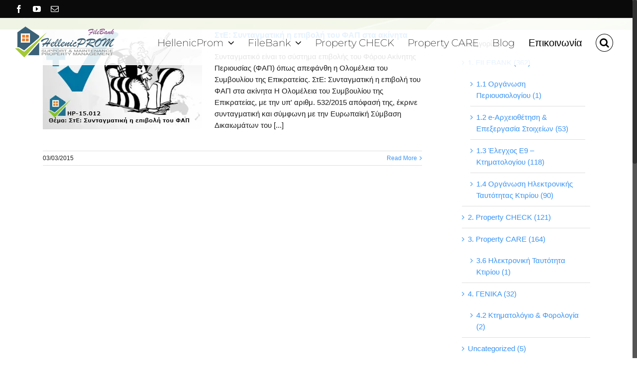

--- FILE ---
content_type: text/plain
request_url: https://www.google-analytics.com/j/collect?v=1&_v=j102&a=519313861&t=pageview&_s=1&dl=https%3A%2F%2Fwww.hellenicprom.gr%2Ftag%2Ffap%2F&ul=en-us%40posix&dt=%CE%A6%CE%91%CE%A0%20%E2%80%93%20HellenicPROM-FileBank&sr=1280x720&vp=1280x720&_u=IEBAAEABAAAAACAAI~&jid=951661006&gjid=1150003141&cid=1036977029.1769285332&tid=UA-3900162-57&_gid=1105710776.1769285332&_r=1&_slc=1&z=308017076
body_size: -451
content:
2,cG-GSR710KH28